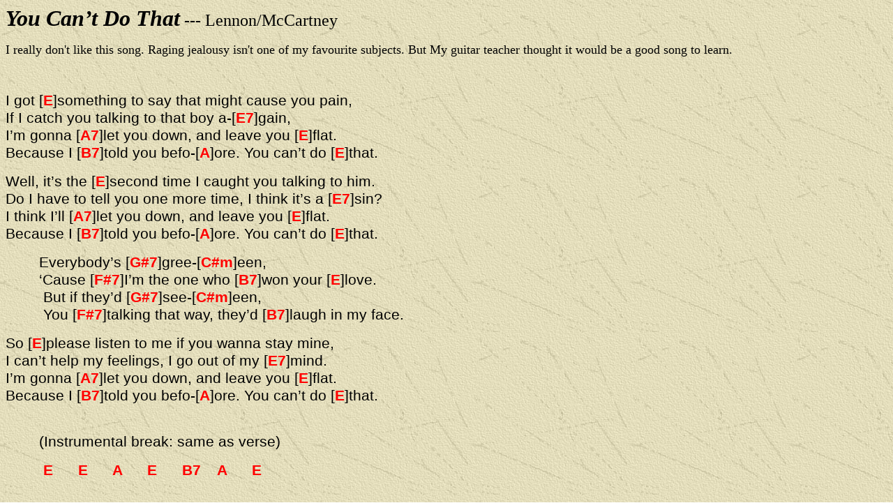

--- FILE ---
content_type: text/html
request_url: http://bobclevenger.com/songs/You%20Cant%20Do%20That.html
body_size: 1250
content:
<!DOCTYPE HTML PUBLIC "-//W3C//DTD HTML 4.01 Transitional//EN">
<html><head>
<meta name="GENERATOR" content="Microsoft FrontPage 5.0">
<meta name="ProgId" content="FrontPage.Editor.Document">
<meta http-equiv="Content-Type" content="text/html; charset=windows-1252">

<title>New Page 1</title><meta name="Microsoft Theme" content="bob-s-theme- 011"></head>

<body alink="#cc3300" background="exptextb.jpg" bgcolor="#ffffff" link="#993300" text="#000000" vlink="#666600">

<p class="MsoNormal"><b><i><span style="font-size: 24pt;">You Can’t Do That</span></i></b><span style="font-size: 18pt; font-family: Monotype Corsiva;"> 
--- Lennon/McCartney</span></p>
<p class="MsoNormal"><font size="4"><span style="font-family: Monotype Corsiva;">
I really don't like this song. Raging jealousy isn't one of my favourite 
subjects. But My guitar teacher thought it would be a good song to learn.</span></font></p>
<p class="MsoNormal">&nbsp;</p>




<p style="font-family: Helvetica,Arial,sans-serif;" class="MsoNormal"><span style="font-size: 16pt;">I got [<b><span style="color: red;">E</span></b>]something 
to say that might cause you pain,<br>If I catch you talking to 
that boy a-[<b><span style="color: red;">E7</span></b>]gain,<br>I’m gonna [<b><span style="color: red;">A7</span></b>]let 
you down, and leave you [<b><span style="color: red;">E</span></b>]flat.<br>Because I [<b><span style="color: red;">B7</span></b>]told 
you befo-[<b><span style="color: red;">A</span></b>]ore. You can’t do [<b><span style="color: red;">E</span></b>]that.&nbsp;</span></p>




<p style="font-family: Helvetica,Arial,sans-serif;" class="MsoNormal"><span style="font-size: 16pt;">Well, it’s the [<b><span style="color: red;">E</span></b>]second 
time I caught you talking to him.<br>Do I have to tell you one 
more time, I think it’s a [<b><span style="color: red;">E7</span></b>]sin?<br>I think I’ll [<b><span style="color: red;">A7</span></b>]let 
you down, and leave you [<b><span style="color: red;">E</span></b>]flat.<br>Because I [<b><span style="color: red;">B7</span></b>]told 
you befo-[<b><span style="color: red;">A</span></b>]ore. You can’t do [<b><span style="color: red;">E</span></b>]that.&nbsp;</span></p>




<p style="font-family: Helvetica,Arial,sans-serif;" class="MsoNormal"><span style="font-size: 16pt;">&nbsp; &nbsp; &nbsp; &nbsp; Everybody’s [<b><span style="color: red;">G#7</span></b>]gree-[<b><span style="color: red;">C#m</span></b>]een,<br>&nbsp; &nbsp; &nbsp; &nbsp; ‘Cause [<b><span style="color: red;">F#7</span></b>]I’m the one who [<b><span style="color: red;">B7</span></b>]won 
your [<b><span style="color: red;">E</span></b>]love.<br>&nbsp; &nbsp; &nbsp; &nbsp; &nbsp;But if they’d [<b><span style="color: red;">G#7</span></b>]see-[<b><span style="color: red;">C#m</span></b>]een,<br>&nbsp; &nbsp; &nbsp; &nbsp; &nbsp;You [<b><span style="color: red;">F#7</span></b>]talking that way, they’d [<b><span style="color: red;">B7</span></b>]laugh 
in my face.&nbsp;</span></p>




<p style="font-family: Helvetica,Arial,sans-serif;" class="MsoNormal"><span style="font-size: 16pt;">So [<b><span style="color: red;">E</span></b>]please 
listen to me if you wanna stay mine,<br>I can’t help my feelings, I 
go out of my [<b><span style="color: red;">E7</span></b>]mind.<br>I’m gonna [<b><span style="color: red;">A7</span></b>]let 
you down, and leave you [<b><span style="color: red;">E</span></b>]flat.<br>Because I [<b><span style="color: red;">B7</span></b>]told 
you befo-[<b><span style="color: red;">A</span></b>]ore. You can’t do [<b><span style="color: red;">E</span></b>]that.<br>&nbsp;</span></p>
<p class="MsoNormal" style="text-indent: 0.5in; font-family: Helvetica,Arial,sans-serif;"><span style="font-size: 16pt;">
(Instrumental break: same as verse)</span></p>

<p style="font-family: Helvetica,Arial,sans-serif;" class="MsoNormal"><b>
<span style="font-size: 16pt; color: red;">&nbsp; &nbsp; &nbsp; &nbsp;
&nbsp;E&nbsp;&nbsp;&nbsp;&nbsp;&nbsp; E&nbsp;&nbsp;&nbsp;&nbsp;&nbsp;
A&nbsp;&nbsp;&nbsp;&nbsp;&nbsp; E&nbsp;&nbsp;&nbsp;&nbsp;&nbsp;
B7&nbsp;&nbsp;&nbsp; A&nbsp;&nbsp;&nbsp;&nbsp;&nbsp; E<br>&nbsp;</span></b></p>




<p style="font-family: Helvetica,Arial,sans-serif;" class="MsoNormal"><span style="font-size: 16pt;">&nbsp; &nbsp; &nbsp; &nbsp; &nbsp; Everybody’s [<b><span style="color: red;">G#7</span></b>]gree-[<b><span style="color: red;">C#m</span></b>]een,<br>&nbsp; &nbsp; &nbsp; &nbsp; &nbsp; ‘Cause [<b><span style="color: red;">F#7</span></b>]I’m the one who [<b><span style="color: red;">B7</span></b>]won 
your [<b><span style="color: red;">E</span></b>]love.<br>&nbsp; &nbsp; &nbsp; &nbsp; &nbsp; But if they’d [<b><span style="color: red;">G#7</span></b>]see-[<b><span style="color: red;">C#m</span></b>]een,<br>&nbsp; &nbsp; &nbsp; &nbsp; &nbsp; You [<b><span style="color: red;">F#7</span></b>]talking that way, they’d [<b><span style="color: red;">B7</span></b>]laugh 
in my face.</span><b><span style="font-size: 16pt; color: red;">&nbsp;</span></b></p>




<p style="font-family: Helvetica,Arial,sans-serif;" class="MsoNormal"><span style="font-size: 16pt;">So [<b><span style="color: red;">E</span></b>]please 
listen to me if you wanna stay mine,<br>I can’t help my feelings, I 
go out of my [<b><span style="color: red;">E7</span></b>]mind.<br>I’m gonna [<b><span style="color: red;">A7</span></b>]let 
you down, and leave you [<b><span style="color: red;">E</span></b>]flat.<br>Because I [<b><span style="color: red;">B7</span></b>]told 
you befo-[<b><span style="color: red;">A</span></b>]ore. You can’t do [<b><span style="color: red;">E</span></b>]that.<br>Because I [<b><span style="color: red;">B7</span></b>]told 
you befo-[<b><span style="color: red;">A</span></b>]ore. You can’t do [<b><span style="color: red;">E</span></b>]that.</span></p>
<p style="font-family: Helvetica,Arial,sans-serif;" class="MsoNormal">&nbsp;</p>
<p class="MsoNormal"><a href="../songs.html">Back to songs index</a></p>

</body></html>